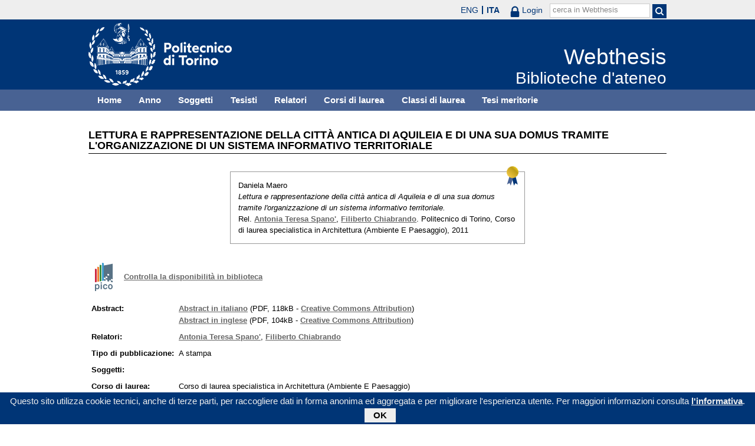

--- FILE ---
content_type: text/html; charset=utf-8
request_url: https://webthesis.biblio.polito.it/5749/
body_size: 21683
content:
<!DOCTYPE html PUBLIC "-//W3C//DTD XHTML 1.0 Transitional//EN" "http://www.w3.org/TR/xhtml1/DTD/xhtml1-transitional.dtd">
<html xmlns="http://www.w3.org/1999/xhtml" lang="it">
  <head>
    <meta http-equiv="X-UA-Compatible" content="IE=edge" />
    <meta name="viewport" content="width=device-width, initial-scale=1, maximum-scale=1, user-scalable=no" />
    <title>

Lettura e rappresentazione della città antica di Aquileia e di una sua domus tramite l'organizzazione di un sistema informativo territoriale

 - Webthesis</title>
    <link rel="icon" href="/favicon.ico" type="image/x-icon" />
    <link rel="shortcut icon" href="/favicon.ico" type="image/x-icon" />
    <script type="text/javascript" src="/javascript/jquery.min.js">// <!-- No script --></script>
    <script type="text/javascript" src="/javascript/jquery.cookiebar.js">// <!-- No script --></script>
    <link rel="stylesheet" type="text/css" href="/style/jquery.cookiebar.css" />
    <meta name="eprints.eprintid" content="5749" />
<meta name="eprints.rev_number" content="2" />
<meta name="eprints.eprint_status" content="archive" />
<meta name="eprints.userid" content="625" />
<meta name="eprints.dir" content="disk0/00/00/57/49" />
<meta name="eprints.datestamp" content="2017-05-10 10:14:49" />
<meta name="eprints.lastmod" content="2017-09-27 08:59:06" />
<meta name="eprints.status_changed" content="2017-05-10 10:14:49" />
<meta name="eprints.type" content="thesis" />
<meta name="eprints.metadata_visibility" content="show" />
<meta name="eprints.creators_name" content="Maero, Daniela" />
<meta name="eprints.creators_id" content="144470" />
<meta name="eprints.creators_email" content="daniela.maero@gmail.com" />
<meta name="eprints.title" content="Lettura e rappresentazione della città antica di Aquileia e di una sua domus tramite l'organizzazione di un sistema informativo territoriale" />
<meta name="eprints.ispublished" content="unpub" />
<meta name="eprints.full_text_status" content="abstract" />
<meta name="eprints.date" content="2011-03" />
<meta name="eprints.date_type" content="published" />
<meta name="eprints.publication_type" content="printed" />
<meta name="eprints.institution" content="Politecnico di Torino" />
<meta name="eprints.department" content="-" />
<meta name="eprints.thesis_type" content="laurea" />
<meta name="eprints.relators_name" content="Spano', Antonia Teresa" />
<meta name="eprints.relators_name" content="Chiabrando, Filiberto" />
<meta name="eprints.relators_email" content="antonia.spano@polito.it" />
<meta name="eprints.relators_email" content="filiberto.chiabrando@polito.it" />
<meta name="eprints.relators_dipartimento" content="DINSE" />
<meta name="eprints.relators_dipartimento" content="DINSE" />
<meta name="eprints.tesi_meritoria" content="TRUE" />
<meta name="eprints.ml_title" content="Reading and representation of the ancient city of Aquileia and a domus with the organization of a Geographical Information System" lang="en" />
<meta name="eprints.ml_title" content="Lettura e rappresentazione della città antica di Aquileia e di una sua domus tramite l'organizzazione di un sistema informativo territoriale" lang="it" />
<meta name="eprints.cdl" content="corso+di+laurea+specialistica+in+architettura+(ambiente+e+paesaggio)" />
<meta name="eprints.tmid" content="4177" />
<meta name="eprints.ils_number" content="990003200900107866" />
<meta name="eprints.citation" content="

  

    
      
        
      
        
      
    

  


 
   Questa tesi è stata valutata meritevole di segnalazione &lt;/meritorie.html&gt;



Daniela Maero.
Lettura e rappresentazione della città antica di Aquileia e di una sua domus tramite l'organizzazione di un sistema informativo territoriale.
Rel. Antonia Teresa Spano' &lt;/view/relators/Spano=27=3AAntonia_Teresa=3A=3A.html&gt;, Filiberto Chiabrando &lt;/view/relators/Chiabrando=3AFiliberto=3A=3A.html&gt;. Politecnico di Torino, Corso di laurea specialistica in Architettura (Ambiente E Paesaggio), 2011

" />
<meta name="eprints.document_url" content="https://webthesis.biblio.polito.it/secure/5749/1/4177_it_abs.pdf" />
<meta name="eprints.document_url" content="https://webthesis.biblio.polito.it/secure/5749/2/4177_uk_abs.pdf" />
<link rel="schema.DC" href="http://purl.org/DC/elements/1.0/" />
<meta name="DC.relation" content="http://webthesis.biblio.polito.it/5749/" />
<meta name="DC.title" content="Lettura e rappresentazione della città antica di Aquileia e di una sua domus tramite l'organizzazione di un sistema informativo territoriale" />
<meta name="DC.creator" content="Maero, Daniela" />
<meta name="DC.date" content="2011-03" />
<meta name="DC.type" content="Tesi" />
<meta name="DC.type" content="NonPeerReviewed" />
<meta name="DC.format" content="application/pdf" />
<meta name="DC.language" content="it" />
<meta name="DC.rights" content="cc_by" />
<meta name="DC.identifier" content="https://webthesis.biblio.polito.it/secure/5749/1/4177_it_abs.pdf" />
<meta name="DC.format" content="application/pdf" />
<meta name="DC.language" content="en" />
<meta name="DC.rights" content="cc_by" />
<meta name="DC.identifier" content="https://webthesis.biblio.polito.it/secure/5749/2/4177_uk_abs.pdf" />
<meta name="DC.identifier" content="

  

    
      
        
      
        
      
    

  


 
   Questa tesi è stata valutata meritevole di segnalazione &lt;/meritorie.html&gt;



Daniela Maero.
Lettura e rappresentazione della città antica di Aquileia e di una sua domus tramite l'organizzazione di un sistema informativo territoriale.
Rel. Antonia Teresa Spano' &lt;/view/relators/Spano=27=3AAntonia_Teresa=3A=3A.html&gt;, Filiberto Chiabrando &lt;/view/relators/Chiabrando=3AFiliberto=3A=3A.html&gt;. Politecnico di Torino, Corso di laurea specialistica in Architettura (Ambiente E Paesaggio), 2011

" />
<link rel="alternate" href="http://webthesis.biblio.polito.it/cgi/export/eprint/5749/ContextObject/webthesis-eprint-5749.xml" type="text/xml; charset=utf-8" title="OpenURL ContextObject" />
<link rel="alternate" href="http://webthesis.biblio.polito.it/cgi/export/eprint/5749/MARC%3A%3AUSMARC/webthesis-eprint-5749.mrc" type="application/marc; charset=utf-8" title="MARC (ISO 2709)" />
<link rel="alternate" href="http://webthesis.biblio.polito.it/cgi/export/eprint/5749/JSON/webthesis-eprint-5749.js" type="application/json; charset=utf-8" title="JSON" />
<link rel="alternate" href="http://webthesis.biblio.polito.it/cgi/export/eprint/5749/XML/webthesis-eprint-5749.xml" type="application/vnd.eprints.data+xml; charset=utf-8" title="EP3 XML" />
<link rel="alternate" href="http://webthesis.biblio.polito.it/cgi/export/eprint/5749/MODS/webthesis-eprint-5749.xml" type="text/xml; charset=utf-8" title="MODS" />
<link rel="alternate" href="http://webthesis.biblio.polito.it/cgi/export/eprint/5749/BibTeX/webthesis-eprint-5749.bib" type="text/plain" title="BibTeX" />
<link rel="alternate" href="http://webthesis.biblio.polito.it/cgi/export/eprint/5749/Text/webthesis-eprint-5749.txt" type="text/plain; charset=utf-8" title="ASCII Citation" />
<link rel="alternate" href="http://webthesis.biblio.polito.it/cgi/export/eprint/5749/MARC%3A%3AXML/webthesis-eprint-5749.xml" type="text/xml" title="MARC XML" />
<link rel="alternate" href="http://webthesis.biblio.polito.it/cgi/export/eprint/5749/EndNote/webthesis-eprint-5749.enw" type="text/plain; charset=utf-8" title="EndNote" />
<link rel="alternate" href="http://webthesis.biblio.polito.it/cgi/export/eprint/5749/RDFN3/webthesis-eprint-5749.n3" type="text/n3" title="RDF+N3" />
<link rel="alternate" href="http://webthesis.biblio.polito.it/cgi/export/eprint/5749/DC/webthesis-eprint-5749.txt" type="text/plain; charset=utf-8" title="Dublin Core" />
<link rel="alternate" href="http://webthesis.biblio.polito.it/cgi/export/eprint/5749/DIDL/webthesis-eprint-5749.xml" type="text/xml; charset=utf-8" title="MPEG-21 DIDL" />
<link rel="alternate" href="http://webthesis.biblio.polito.it/cgi/export/eprint/5749/RIS/webthesis-eprint-5749.ris" type="text/plain" title="Reference Manager" />
<link rel="alternate" href="http://webthesis.biblio.polito.it/cgi/export/eprint/5749/RDFNT/webthesis-eprint-5749.nt" type="text/plain" title="RDF+N-Triples" />
<link rel="alternate" href="http://webthesis.biblio.polito.it/cgi/export/eprint/5749/OAI_DC_Primo/webthesis-eprint-5749.xml" type="text/xml" title="Dublin Core - OAI Schema - Polito export" />
<link rel="alternate" href="http://webthesis.biblio.polito.it/cgi/export/eprint/5749/COinS/webthesis-eprint-5749.txt" type="text/plain; charset=utf-8" title="OpenURL ContextObject in Span" />
<link rel="alternate" href="http://webthesis.biblio.polito.it/cgi/export/eprint/5749/RDFXML/webthesis-eprint-5749.rdf" type="application/rdf+xml" title="RDF+XML" />
<link rel="alternate" href="http://webthesis.biblio.polito.it/cgi/export/eprint/5749/METS/webthesis-eprint-5749.xml" type="text/xml; charset=utf-8" title="METS" />
<link rel="alternate" href="http://webthesis.biblio.polito.it/cgi/export/eprint/5749/MARC%3A%3AASCII/webthesis-eprint-5749.txt" type="text/plain; charset=utf-8" title="MARC (ASCII)" />
<link rel="alternate" href="http://webthesis.biblio.polito.it/cgi/export/eprint/5749/HTML/webthesis-eprint-5749.html" type="text/html; charset=utf-8" title="HTML Citation" />
<link rel="alternate" href="http://webthesis.biblio.polito.it/cgi/export/eprint/5749/Simple/webthesis-eprint-5749.txt" type="text/plain; charset=utf-8" title="Simple Metadata" />
<link rel="alternate" href="http://webthesis.biblio.polito.it/cgi/export/eprint/5749/Refer/webthesis-eprint-5749.refer" type="text/plain" title="Refer" />
<link rel="alternate" href="http://webthesis.biblio.polito.it/cgi/export/eprint/5749/Atom/webthesis-eprint-5749.xml" type="application/atom+xml;charset=utf-8" title="Atom" />
<link rel="alternate" href="http://webthesis.biblio.polito.it/cgi/export/eprint/5749/DC_Primo/webthesis-eprint-5749.txt" type="text/plain; charset=utf-8" title="Dublin Core" />
<link rel="Top" href="http://webthesis.biblio.polito.it/" />
    <link rel="Sword" href="https://webthesis.biblio.polito.it/secure/sword-app/servicedocument" />
    <link rel="SwordDeposit" href="https://webthesis.biblio.polito.it/secure/id/contents" />
    <link rel="Search" type="text/html" href="http://webthesis.biblio.polito.it/cgi/search" />
    <link rel="Search" type="application/opensearchdescription+xml" href="http://webthesis.biblio.polito.it/cgi/opensearchdescription" />
    <script type="text/javascript">
// <![CDATA[
var eprints_http_root = "https:\/\/webthesis.biblio.polito.it\/secure";
var eprints_http_cgiroot = "https:\/\/webthesis.biblio.polito.it\/secure\/cgi";
var eprints_oai_archive_id = "webthesis.biblio.polito.it";
var eprints_logged_in = false;
// ]]></script>
    <style type="text/css">.ep_logged_in { display: none }</style>
    <link rel="stylesheet" type="text/css" href="/secure/style/auto-3.3.15.css" />
    <script type="text/javascript" src="/secure/javascript/auto-3.3.15.js"><!--padder--></script>
    <!--[if lte IE 6]>
        <link rel="stylesheet" type="text/css" href="/secure/style/ie6.css" />
   <![endif]-->
    <meta name="Generator" content="EPrints 3.3.15" />
    <meta http-equiv="Content-Type" content="text/html; charset=UTF-8" />
    <meta http-equiv="Content-Language" content="it" />
    

    <script type="text/javascript">
      jQuery(document).ready(function() {
        jQuery.cookieBar({
          message: "Questo sito utilizza cookie tecnici, anche di terze parti, per raccogliere dati in forma anonima ed aggregata e per migliorare l'esperienza utente. Per maggiori informazioni consulta ",
          policyButton: true,
          policyText: "l'informativa",
          policyURL: "/policies.html",
        });
      });
    </script>
  </head>
  <body>
    <div id="poli_tool">
      <div class="maxwidth">
       <a href="https://www.polito.it" id="link2polito">polito.it</a>
       <div id="ep_tm_languages"><a href="/secure/cgi/set_lang?lang=en&amp;referrer=https%3A%2F%2Fwebthesis.biblio.polito.it%2F5749%2F" title="English">ENG</a><a href="/secure/cgi/set_lang?lang=it&amp;referrer=https%3A%2F%2Fwebthesis.biblio.polito.it%2F5749%2F" title="Italiano" class="active">ITA</a></div>
       <div id="tool_login">
        
		<a href="/cgi/users/home" class="not_logged_in">
			<svg id="lock" viewBox="0 0 16 24" height="24" width="16">
				<path id="lock-loop1" d="m 3,12 v -3 a 5 5 0 0 1 10 0 v 3" style="fill:none;stroke:currentColor;stroke-width:2.5"></path>
				<rect id="lock-body" height="11" width="16" rx="2" ry="2" x="0" y="12" style="fill:currentColor;stroke:none;"></rect>
			</svg>
			<span>Login</span>
		</a>
	
       </div>
       <div id="toggleSearch">
        <svg viewBox="0 0 14 14" version="1.1">
         <style>
          circle, path { fill:none;stroke:currentColor;stroke-width:2; }
         </style>
         <circle r="5" cy="6" cx="6"></circle>
         <path id="manico" d="m 10,10 13,13"></path>
        </svg>
       </div>
       <form id="tool_cerca" method="get" accept-charset="utf-8" action="/cgi/search/simple">
        <fieldset>
         <input name="q" id="q" type="text" />
         <button name="search" id="search" title="Esegui la ricerca">
          <svg viewBox="0 0 14 14" version="1.1" id="poli_lente">
           <style>
            circle, path { fill:none;stroke:currentColor;stroke-width:2; }
           </style>
           <circle r="5" cy="6" cx="6"></circle>
           <path id="manico" d="m 10,10 13,13"></path>
          </svg>
         </button>
         <input name="screen" id="screen" value="Search" type="hidden" />
         <input name="order" id="order" value="Search" type="hidden" />
         <label for="q">cerca in Webthesis</label>
        </fieldset>
       </form>
      </div>
    </div>
    <div id="poli_header">
     <div class="maxwidth">
      <a href="http://www.polito.it" title="Politecnico di Torino" id="logo_poli">
       <img src="/images/logo_poli.png" alt="Politecnico di Torino (logo)" />
      </a>
      <svg id="toggle_menu" viewBox="0 0 42 32" version="1.1">
       <style>
        path { fill:none;stroke:currentColor;stroke-width:2;transition: all 0.25s; }
	.ics path:nth-of-type(1) { transform: rotate(45deg) translate(0, 6px); transform-origin: 21px 17px; }
	.ics path:nth-of-type(2) { display : none; }
	.ics path:nth-of-type(3) { transform: rotate(-45deg) translate(0, -6px); transform-origin: 21px 17px; }
       </style>
       <path id="linea1" d="M 10,11 32,11"></path>
       <path id="linea2" d="M 10,17 32,17"></path>
       <path id="linea3" d="M 10,23 32,23"></path>
      </svg>
      <div class="titlebox">
       <a href="/">
        <span class="titolo">Webthesis</span><br />
        <span class="sottotitolo">Biblioteche d'ateneo</span>
       </a>
      </div>
     </div>
    </div>
    <div id="menutop">
     <ul class="maxwidth">
      <li><a href="http://webthesis.biblio.polito.it">Home</a></li>
      <li><a href="http://webthesis.biblio.polito.it/view/year/">Anno</a></li>
      <li><a href="http://webthesis.biblio.polito.it/view/subjects/">Soggetti</a></li>
      <li><a href="http://webthesis.biblio.polito.it/view/creators/">Tesisti</a></li>
      <li><a href="http://webthesis.biblio.polito.it/view/relators/">Relatori</a></li>
      <li><a href="http://webthesis.biblio.polito.it/view/cdl/">Corsi di laurea</a></li>
      <li><a href="http://webthesis.biblio.polito.it/view/classes/">Classi di laurea</a></li>
      <li><a href="http://webthesis.biblio.polito.it/view/tesi_m_anno/TRUE/">Tesi meritorie</a></li>
     </ul>
    </div>
    <div id="page" class="maxwidth">
      
      <div id="coldx">
        <div id="corpo">
         <h1>

Lettura e rappresentazione della città antica di Aquileia e di una sua domus tramite l'organizzazione di un sistema informativo territoriale

</h1>
<!--
         <epc:pin ref="include_random"/>
-->
         <div class="ep_summary_content"><div class="ep_summary_content_left"></div><div class="ep_summary_content_right"></div><div class="ep_summary_content_top"></div><div class="ep_summary_content_main">

  <p style="margin-bottom: 1em">
    

<div class="card">
 
 
 <a href="/meritorie.html" title="Questa tesi è stata valutata meritevole di segnalazione" class="meritoria">
  <img src="/style/images/meritoria.png" />
 </a>
 
 <p class="autori">
  Daniela Maero
 </p>
 <p class="titolo">
  <em>Lettura e rappresentazione della città antica di Aquileia e di una sua domus tramite l'organizzazione di un sistema informativo territoriale.</em>
 </p>
 <p>
  Rel. <a href="/view/relators/Spano=27=3AAntonia_Teresa=3A=3A.html">Antonia Teresa Spano'</a>, <a href="/view/relators/Chiabrando=3AFiliberto=3A=3A.html">Filiberto Chiabrando</a>. Politecnico di Torino, Corso di laurea specialistica in Architettura (Ambiente E Paesaggio), 2011
 </p>
</div>


  </p>

<!-- 07/09/2017 EV Commentato perche SM dice che ormai non e piu vero, dato che tra le tesi meritorie
                   ci sono diverse che non sono state depositate in BCA (Mondovi, I livello, Mirafiori...)
  <p>
    <epc:phrase ref="page:nofulltext" />
  </p>
-->

  

  

    
  
    
      
      <table>
        
          
        
          
        
      </table>
    

  

  
  

  
    <div style="margin-bottom: 1em">
      <a href="http://pico.polito.it/discovery/fulldisplay?docid=alma990003200900107866&amp;vid=39PTO_INST:VU" target="_new" title="Confronta il record sul discovery tool Pico" class="ils_link">Controlla la disponibilità in biblioteca</a>
    </div>
  

  <table style="margin-bottom: 1em; margin-top: 1em;" cellpadding="3">
    
    <tr>
      <th valign="top">Abstract:</th>
      <td valign="top">
        
        
          
        <ul>
            
              
          <li>

<!-- document citations -->

<a href="https://webthesis.biblio.polito.it/secure/5749/1/4177_it_abs.pdf">Abstract in italiano</a> (PDF, 118kB - <a href="http://creativecommons.org/licenses/by/2.5/">Creative Commons Attribution</a>)

</li>
              
            
              
          <li>

<!-- document citations -->

<a href="https://webthesis.biblio.polito.it/secure/5749/2/4177_uk_abs.pdf">Abstract in inglese</a> (PDF, 104kB - <a href="http://creativecommons.org/licenses/by/2.5/">Creative Commons Attribution</a>)

</li>
              
            
        </ul>
          
        
      </td>
    </tr>
    
    
      
        <tr>
          <th align="top">Relatori:</th>
          <td valign="top"><a href="/view/relators/Spano=27=3AAntonia_Teresa=3A=3A.html">Antonia Teresa Spano'</a>, <a href="/view/relators/Chiabrando=3AFiliberto=3A=3A.html">Filiberto Chiabrando</a></td>
        </tr>
      
    
      
    
      
        <tr>
          <th align="top">Tipo di pubblicazione:</th>
          <td valign="top">A stampa</td>
        </tr>
      
    
      
    
      
    
      
    
      
    
      
        <tr>
          <th align="top">Soggetti:</th>
          <td valign="top"></td>
        </tr>
      
    
      
        <tr>
          <th align="top">Corso di laurea:</th>
          <td valign="top">Corso di laurea specialistica in Architettura (Ambiente E Paesaggio)</td>
        </tr>
      
    
      
        <tr>
          <th align="top">Classe di laurea:</th>
          <td valign="top">NON SPECIFICATO</td>
        </tr>
      
    
      
    
      
        <tr>
          <th align="top">Aziende collaboratrici:</th>
          <td valign="top">NON SPECIFICATO</td>
        </tr>
      
    
    <tr>
      <th align="top">URI:</th>
      <td valign="top"><a href="http://webthesis.biblio.polito.it/id/eprint/5749">http://webthesis.biblio.polito.it/id/eprint/5749</a></td>
    </tr>
    
    
    
    
  </table>

<!--
  <epc:if test="$flags{has_multiple_versions}">
    <epc:phrase ref="page:available_versions" />
    <epc:print expr="$version_tree" />
  </epc:if>
  <epc:if test="$flags{in_commentary_thread}">
    <epc:phrase ref="page:commentary_threads" />
    <epc:print expr="$commentary_tree" />
  </epc:if>
-->

  
<!--
    <h3>Actions (login required)</h3>
-->
    <table class="ep_summary_page_actions">
    
      <tr>
        <td><a href="/cgi/users/home?screen=EPrint%3A%3AView&amp;eprintid=5749"><img src="/style/images/action_view.png" title="Modifica (riservato agli operatori)" alt="Modifica (riservato agli operatori)" class="ep_form_action_icon" /></a></td>
        <td>Modifica (riservato agli operatori)</td>
      </tr>
    
    </table>
  

</div><div class="ep_summary_content_bottom"></div><div class="ep_summary_content_after"></div></div>
        </div>
      </div>
      <div id="chiusura"></div>
    </div>
    <div id="bottomLinks" class="maxwidth">
      <ul class="social">
        <li>
          <a href="http://twitter.com/#!/bibliopolito"><img src="/images/poli_twitter.png" alt="twitter" /></a>
        </li>
        <li>
          <a href="http://www.facebook.com/biblio.polito"><img src="/images/poli_facebook.png" alt="facebook" /></a>
        </li>
      </ul>
      <ul>
        <li>
          <a href="/contact.html">Contatti</a>
        </li>
      </ul>
    </div>
    <div id="footer">
      <p class="maxwidth">Eccetto ove diversamente specificato, i contenuti di questo sito sono rilasciati sotto <a href="http://creativecommons.org/licenses/by/3.0/it/" target="_blank"><img src="/images/cc-by-80x15.png" alt="Licenza Creative Commons - Attribuzione 3.0 Italia" />Licenza Creative Commons - Attribuzione 3.0 Italia</a>.<br />
        Powered by <a href="/eprints/">Eprints 3</a> - customization and management by Politecnico di Torino.</p>
    </div>

  </body>
</html>